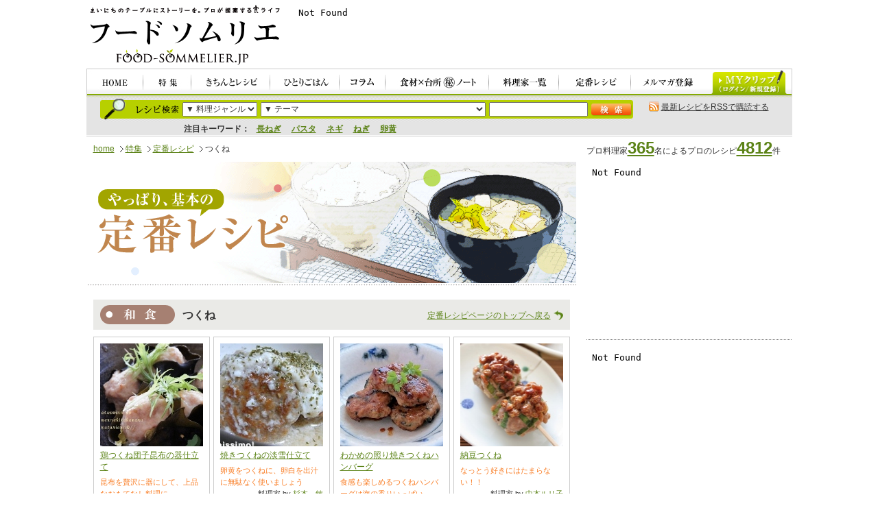

--- FILE ---
content_type: text/html; charset=UTF-8
request_url: https://food-sommelier.jp/special/teiban/tsukune.html
body_size: 26093
content:
<?xml version="1.0" encoding="UTF-8"?>
<!DOCTYPE html PUBLIC "-//W3C//DTD XHTML 1.0 Transitional//EN" "http://www.w3.org/TR/xhtml1/DTD/xhtml1-transitional.dtd">
<html xmlns="http://www.w3.org/1999/xhtml" xml:lang="ja" lang="ja">
<head>
<meta http-equiv="content-type" content="text/html; charset=UTF-8" />
<meta http-equiv="content-style-type" content="text/css" />
<meta http-equiv="content-script-type" content="text/javascript" />
<meta name="copyright" content="Copyright (c) glossy Allrights reserved." />
<meta name="description" content="プロが提案するレシピ、ショッピング。食とくらしのポータルサイト。" />
<meta name="keywords" content="フードソムリエ,レシピ,料理家,ショッピング,食,くらし" />
<meta name="verify-v1" content="FSXzdmjbUnyzWFvdNpgDaZ4u1UOd0bEGHFO1ECI8QPs=" />
<title>つくね｜定番レシピ｜特集｜フードソムリエ</title>
<link href="/css/import.css" rel="stylesheet" type="text/css" media="all" />
<link href="style.css" rel="stylesheet" type="text/css" media="all" />

<script type="text/javascript" src="/js/trim_sq.js"></script>
<script type="text/javascript" src="/js/rollover.js"></script>
<script type="text/javascript" src="/js/heightLine.js"></script>
<script type="text/javascript" src="/js/smoothScroll.js"></script>

</head>

<body onload="trim_square_top();">
<div id="wrapper">

<!--|*************************************** START:header ***************************************|-->
<div id="header" class="clearfix">
<div id="siteOutline">
<h1><a href="/"><img src="/images/header/foodsommelier.gif" width="283" height="88" alt="毎日のテーブルにストーリーを。プロが提案する食ライフ。フードソムリエ FOOD-SOMMELIER.JP" /></a></h1>
<p>
<!--/* OpenX IFrame tag */-->
<iframe id="814d6f039d" name="814d6f039d" src="//jpmarket-d.openx.net/w/1.0/afr?auid=537250893&cb=y6uwj9i2k" frameBorder="0" frameSpacing="0" scrolling="no" width="728" height="90"><a href="//jpmarket-d.openx.net/w/1.0/rc?cs=814d6f039d&cb=y6uwj9i2k" ><img src="//jpmarket-d.openx.net/w/1.0/ai?auid=537250893&cs=814d6f039d&cb=y6uwj9i2k" border="0" alt=""></a></iframe>
</p>

</div>

<div id="gnav">
<ul>
<li><a href="/"><img src="/images/header/gnav01.jpg" alt="HOME" width="83" height="40" class="imgover" /></a></li>
<li><a href="/special/"><img src="/images/header/gnav02.jpg" alt="特集" width="70" height="40" class="imgover" /></a></li>
<li><a href="/recipe/recipe.html"><img src="/images/header/gnav03.jpg" alt="きちんとレシピ" width="115" height="40" class="imgover" /></a></li>
<li><a href="/recipe/single.html"><img src="/images/header/gnav04.jpg" alt="ひとりごはん" width="101" height="40" class="imgover" /></a></li>
<li><a href="/column/"><img src="/images/header/gnav05.jpg" alt="コラム" width="67" height="40" class="imgover" /></a></li>
<li><a href="/notes/"><img src="/images/header/gnav06.jpg" alt="食材×台所マル秘ノート" width="151" height="40" class="imgover" /></a></li>
<li><a href="/profile/"><img src="/images/header/gnav07.jpg" alt="料理家一覧" width="102" height="40" class="imgover" /></a></li>
<li><a href="/special/teiban/"><img src="/images/header/gnav08.jpg" alt="定番レシピ" width="105" height="40" class="imgover" /></a></li>
<li><a href="/mail/"><img src="/images/header/gnav09.jpg" alt="メルマガ登録" width="107" height="40" class="imgover" /></a></li>
</ul>
<p id="btnMyclip"><a href="/myclip/"><img src="/images/header/myclip.jpg" alt="MYクリップ" width="110" height="36" class="imgover" /></a></p>
</div>

<div id="searchHeader" class="clearfix">
<form id="form1" name="form1" method="post" action="/recipe/recipe_search.php">
<dl id="recipeSearchHeader" class="clearfix">
<dt><img src="/images/header/tit_recipe.jpg" alt="レシピ検索" width="63" height="13" /></dt>
<dd>
<select name="genre" id="genreselect">
<option value="">▼ 料理ジャンル</option>
<option value="recipe_cat1">和食</option>
<option value="recipe_cat2">中華</option>
<option value="recipe_cat3">フレンチ</option>
<option value="recipe_cat4">イタリアン</option>
<option value="recipe_cat5">エスニック</option>
<option value="recipe_cat6">家庭料理</option>
<option value="recipe_cat7">パン</option>
<option value="recipe_cat8">お菓子</option>
<option value="recipe_cat9">パーティー</option>
<option value="recipe_cat10">その他</option>
</select>
</dd>
<dd>
<select name="category_id" id="theme">
<option value="">▼ テーマ</option>


<option value="472">21時からの胃にやさしいメニュー</option>

<option value="468">21時からの胃にやさしいメニュー（ひとり）</option>

<option value="470">5分で１品。つけ合わせ♪</option>

<option value="480">あったら便利！常備菜＆保存食</option>

<option value="500">おうちで焼きたて！手作りパン</option>

<option value="679">おかず、もう一品</option>

<option value="475">このだし、このたれ、このソース！</option>

<option value="680">ごはん・パン・麺</option>

<option value="499">ふんわりしあわせ、スイーツ時間</option>

<option value="474">もてなし上手のホームパーティ</option>

<option value="471">カラダの中からキレイになる美人食</option>

<option value="486">カラダリセット　薬膳＆マクロビ</option>

<option value="487">ハーブ＆スパイス。大人のエスニック</option>

<option value="466">バランス重視の「丼・パン・麺」</option>

<option value="612">バレンタイン</option>

<option value="476">パパッと手軽に15分</option>

<option value="496">フードプロセッサー/ミキサー/ジューサーで、このレシピ</option>

<option value="497">ホームベーカリーで、このレシピ</option>

<option value="678">メインのおかず</option>

<option value="498">ルクエで、このレシピ</option>

<option value="488">ルクルーゼ/STAUBで、このレシピ</option>

<option value="481">ワインもビールも！お酒と合う料理</option>

<option value="467">一人でもきちんと。朝ごはん</option>

<option value="484">低カロリー！ヘルシーダイエット食</option>

<option value="494">圧力鍋で、このレシピ</option>

<option value="479">基本の「き」。みんな大好き定番食</option>

<option value="477">手間ひまかけたい、じっくりレシピ</option>

<option value="492">旬を感じよう。味わおう！（冬）</option>

<option value="490">旬を感じよう。味わおう！（夏）</option>

<option value="489">旬を感じよう。味わおう！（春）</option>

<option value="491">旬を感じよう。味わおう！（秋）</option>

<option value="501">材料を余らせないひとり分</option>

<option value="483">栄養たっぷり、スープ＆ジュース</option>

<option value="473">残り野菜フル活用！レシピ</option>

<option value="512">節エネレシピ</option>

<option value="681">簡単デザート</option>

<option value="687">簡単！お弁当のアイディアレシピ</option>

<option value="493">電子レンジで、このレシピ</option>


</select></dd>
<dd><input type="text" accesskey="" tabindex="" size="10" value="" name="keyword" id="recipeTxt" /></dd>
<dd id="recipeSearchHeaderBtn"><input type="image" accesskey="" tabindex="" alt="検索" src="/images/header/btn_search_01.jpg" name="" id="" /></dd>
</dl>
</form>
<dl id="headerKeyword">
<dt>注目キーワード：</dt>
<dd>

<a href="/recipe/recipe_search.php?keyword=%E9%95%B7%E3%81%AD%E3%81%8E">長ねぎ</a>　

<a href="/recipe/recipe_search.php?keyword=%E3%83%91%E3%82%B9%E3%82%BF">パスタ</a>　

<a href="/recipe/recipe_search.php?keyword=%E3%83%8D%E3%82%AE">ネギ</a>　

<a href="/recipe/recipe_search.php?keyword=%E3%81%AD%E3%81%8E">ねぎ</a>　

<a href="/recipe/recipe_search.php?keyword=%E5%8D%B5%E9%BB%84">卵黄</a>　

</dd>
</dl>
<p id="rss"><img src="/images/header/icon_rss.gif" width="15" height="15" alt="RSS" /> <a href="/recipe/atom.xml">最新レシピをRSSで購読する</a></p>
</div>
</div>


<!--|*************************************** //END:header ***************************************|-->

<!--|*************************************** START:topicPath ***************************************|-->
<div id="topicPath">
<ul>
<li><a href="/">home</a></li>
<li><a href="/special/">特集</a></li>
<li><a href="/special/teiban/">定番レシピ</a></li>
<li>つくね</li>
</ul>
</div>

<p id="numberRecipes">プロ料理家<strong class="xlarge"><a href="/profile/">365</a></strong>名によるプロのレシピ<strong class="xlarge"><a href="/recipe/recipe.html">4812</a></strong>件</p>
<!--|*************************************** //END:topicPath ***************************************|-->

<!--|*************************************** START:main-wrapper ***************************************|-->
<div id="mainWrapper">

<!--|******* メインコンテンツ BGN *******|-->
<div id="mainContents">

<!--ul id="sns">
<li id="tweet"><a href="https://twitter.com/share" class="twitter-share-button" data-url="https://www.food-sommelier.jp/special/valentine2012/index.html" data-text="#2012 バレンタインレシピ特集" data-via="foodsommelier" data-count="horizontal" data-lang="ja">ツイート</a>
<script>!function(d,s,id){var js,fjs=d.getElementsByTagName(s)[0];if(!d.getElementById(id)){js=d.createElement(s);js.id=id;js.src="//platform.twitter.com/widgets.js";fjs.parentNode.insertBefore(js,fjs);}}(document,"script","twitter-wjs");</script></li>
<li id="facebook"><iframe src="//www.facebook.com/plugins/like.php?href=http%3a%2f%2fwww%2efood%2dsommelier%2ejp%2fspecial%2fvalentine2012%2findex%2ehtml&amp;send=false&amp;layout=button_count&amp;width=120&amp;show_faces=false&amp;action=like&amp;colorscheme=light&amp;font&amp;height=35" scrolling="no" frameborder="0" style="border:none; overflow:hidden; width:120px; height:35px;" allowTransparency="true"></iframe></li>
<li id="google"><g:plusone size="medium" annotation="none"></g:plusone></li>
</ul-->

<h2 class="mb20"><img src="img/tit_teibanRecipe.gif" width="714" height="181" alt="やっぱり、基本の定番レシピ" /></h2>


<div id="container_categoryGroup">

<div class="categoryName">
<h3><img src="img/icon_washoku.gif" width="109" height="28" alt="和食" /></h3>




<h4 id="tit_washoku">つくね</h4>




<p class="categoryToplink"><a href="/special/teiban/">定番レシピページのトップへ戻る</a></p>
</div>

<!--Start:recipeGroup1/13-->
<ul class="container_recipeGroup">


<li class="box_recipe heightLine-group1">
<p><a href="https://www.food-sommelier.jp/recipe/R0289/166596.html"><img src="https://www.food-sommelier.jp/special/teiban/img/tukune1%20%28150x150%29.jpg" width="150" height="150" alt="鶏つくね団子昆布の器仕立て" /></a></p>
<dl>
<dt><a href="https://www.food-sommelier.jp/recipe/R0289/166596.html">鶏つくね団子昆布の器仕立て</a></dt>
<dd class="lead">昆布を贅沢に器にして、上品なおもてなし料理に。</dd>
<dd class="ryorikaName">料理家 by <a href="https://www.food-sommelier.jp/profile/166159.html">渥美真由美</a></dd>
</dl>
</li>



<li class="box_recipe heightLine-group1">
<p><a href="https://www.food-sommelier.jp/recipe/R0155/103866.html"><img src="https://www.food-sommelier.jp/special/teiban/img/tukune2%20%28150x150%29.jpg" width="150" height="150" alt="焼きつくねの淡雪仕立て" /></a></p>
<dl>
<dt><a href="https://www.food-sommelier.jp/recipe/R0155/103866.html">焼きつくねの淡雪仕立て</a></dt>
<dd class="lead">卵黄をつくねに、卵白を出汁に無駄なく使いましょう</dd>
<dd class="ryorikaName">料理家 by <a href="https://www.food-sommelier.jp/profile/99965.html">杉本　敏</a></dd>
</dl>
</li>



<li class="box_recipe heightLine-group1">
<p><a href="https://www.food-sommelier.jp/recipe/R0123/173089.html"><img src="https://www.food-sommelier.jp/special/teiban/img/tukune3%20%28150x150%29.jpg" width="150" height="150" alt="わかめの照り焼きつくねハンバーグ" /></a></p>
<dl>
<dt><a href="https://www.food-sommelier.jp/recipe/R0123/173089.html">わかめの照り焼きつくねハンバーグ</a></dt>
<dd class="lead">食感も楽しめるつくねハンバーグは海の香りいっぱい</dd>
<dd class="ryorikaName">料理家 by <a href="https://www.food-sommelier.jp/profile/63308.html">木内由紀</a></dd>
</dl>
</li>



<li class="box_recipe heightLine-group1">
<p><a href="https://www.food-sommelier.jp/recipe/P013/84476.html"><img src="https://www.food-sommelier.jp/special/teiban/img/tukune4%20%28149x150%29.jpg" width="150" height="150" alt="納豆つくね" /></a></p>
<dl>
<dt><a href="https://www.food-sommelier.jp/recipe/P013/84476.html">納豆つくね</a></dt>
<dd class="lead">なっとう好きにはたまらない！！</dd>
<dd class="ryorikaName">料理家 by <a href="https://www.food-sommelier.jp/profile/151.html">中本ルリ子</a></dd>
</dl>
</li>


</ul>

<!--//End:recipeGroup1/13-->

























<div class="categoryName">
<p class="categoryToplink"><a href="/special/teiban/">定番レシピページのトップへ戻る</a></p>
</div>

</div>

</div>
<!--|******* メインコンテンツ END *******|-->

</div>
<!--|*************************************** //END:main-wrapper ***************************************|-->

<!--|*************************************** START:side ***************************************|-->
<div id="sideWrapper">

<div id="advertising_side">
<!--/* OpenX IFrame tag */-->
<iframe id="04369b972c" name="04369b972c" src="//jpmarket-d.openx.net/w/1.0/afr?auid=537250894&cb=jh623gd9" frameBorder="0" frameSpacing="0" scrolling="no" width="300" height="250"><a href="//jpmarket-d.openx.net/w/1.0/rc?cs=04369b972c&cb=jh623gd9" ><img src="//jpmarket-d.openx.net/w/1.0/ai?auid=537250894&cs=04369b972c&cb=jh623gd9" border="0" alt=""></a></iframe>
</div>

<!--Start:adsense-->
<div id="adsense">
<!--/* OpenX IFrame tag */-->
<iframe id="0905586cab" name="0905586cab" src="//jpmarket-d.openx.net/w/1.0/afr?auid=537250896&cb=h92ee4ysv" frameBorder="0" frameSpacing="0" scrolling="no" width="300" height="250"><a href="//jpmarket-d.openx.net/w/1.0/rc?cs=0905586cab&cb=h92ee4ysv" ><img src="//jpmarket-d.openx.net/w/1.0/ai?auid=537250896&cs=0905586cab&cb=h92ee4ysv" border="0" alt=""></a></iframe>
\
</div>

<!-- START:adArea -->
<div id="adArea">
<ul>
<li class="mb10"><a href="/book/"><img src="/images/side/banner_book.gif" width="300" height="100" alt="料理家のレシピ本" /></a></li>
</ul>
</div>
<!-- //END:adArea -->

<!-- START:sideContents -->
<div id="sideContents">

<!-- START:mailmagazine -->
<div id="mailmagazine">
<ul>
<li><a href="/mail/"><img src="/images/side/banner_mailmagazine.gif" width="300" height="85" alt="メールマガジン登録" /></a></li>
</ul>
<p id="sample"><a target="_blank" href="http://backnum.combzmail.jp/?t=bd46&amp;m=7he7">最新号のサンプルをみる</a></p>
</div>
<!-- //END:mailmagazine -->

<!--Start:newrecipes-->
<div class="newinfo_container">
<h3><img src="/images/side/tit_side_newrecipe.gif" width="298" height="44" alt="" /></h3>
<ul>

<li>
<dl class="clearfix">
<dt class="thumbnail thumBox phtW70"><a href="https://www.food-sommelier.jp/recipe/R0040/3056.html"><img src="https://www.food-sommelier.jp/picture/webcake_catch.jpg" width="70" class="ph70" /></a></dt>
<dd class="date">09月04日 </dd>
<dd class="archiveTitle"><a href="https://www.food-sommelier.jp/recipe/R0040/3056.html">野外で作る！ミニバームクーヘン</a></dd>
<dd class="recipeLead">野外料理用にアレンジした生地作りは混ぜるだけ♪　あとはのんび...</dd>
</dl>
</li>

<li>
<dl class="clearfix">
<dt class="thumbnail thumBox phtW70"><a href="https://www.food-sommelier.jp/recipe/R0040/63385.html"><img src="https://www.food-sommelier.jp/picture/080125yuzuchoco5_catch.JPG" width="70" class="ph70" /></a></dt>
<dd class="date">09月04日 </dd>
<dd class="archiveTitle"><a href="https://www.food-sommelier.jp/recipe/R0040/63385.html">ゆずの茶巾絞り生チョコ</a></dd>
<dd class="recipeLead">ゆずピールとみかん蜜が入った程よい苦味の生チョコ。ソーテルヌ...</dd>
</dl>
</li>

</ul>
</div>
<!--//End:newrecipes-->

<!--Start:newinfo-->
<div class="newinfo_container">
<h3><img src="/images/side/tit_side_newspecial.gif" width="298" height="44" alt="" /></h3>
<ul>

<li>
<dl class="clearfix">
<dt class="thumbnail thumBox phtW70"><a href="https://www.food-sommelier.jp/special/shuncal/index201612b.html"><img src="https://www.food-sommelier.jp/special/shuncal/img/recipe_166869.jpg" width="70" class="ph70" alt="" /></a></dt>
<dd class="blogTitle">特集｜旬レシピ・カレンダー</dd>
<dd class="date">12月19日 </dd>
<dd class="archiveTitle"><a href="https://www.food-sommelier.jp/special/shuncal/index201612b.html">vol.189 柚子</a></dd>
</dl>
</li>

<li>
<dl class="clearfix">
<dt class="thumbnail thumBox phtW70"><a href="https://www.food-sommelier.jp/special/shuncal/index201612a.html"><img src="https://www.food-sommelier.jp/special/shuncal/img/recipe_176328.jpg" width="70" class="ph70" alt="" /></a></dt>
<dd class="blogTitle">特集｜旬レシピ・カレンダー</dd>
<dd class="date">12月05日 </dd>
<dd class="archiveTitle"><a href="https://www.food-sommelier.jp/special/shuncal/index201612a.html">vol.188 ごぼう</a></dd>
</dl>
</li>

</ul>
</div>
<!--//End:newinfo-->

<!--Start:newcolumn-->
<div class="newinfo_container">
<h3><img src="/images/side/tit_side_newcolumn.gif" width="298" height="44" alt="" /></h3>
<ul>

<li>
<dl class="clearfix">
<dt class="thumbnail thumBox phtW70"><a href="https://www.food-sommelier.jp/column/men/2018/07/12-13-1983114160-60.html"><img src="https://www.food-sommelier.jp/column/men/img/%E7%8E%B2%E5%AD%901.jpg" width="70" class="ph70" alt="" /></a></dt>
<dd class="blogTitle">コラム｜いざ！ 男の料理塾</dd>
<dd class="date">07月27日 </dd>
<dd class="archiveTitle"><a href="https://www.food-sommelier.jp/column/men/2018/07/12-13-1983114160-60.html">ごあいさつ</a></dd>
</dl>
</li>


<li>
<dl class="clearfix">
<dt class="thumbnail thumBox phtW70"><a href="https://www.food-sommelier.jp/column/menscooking/20130603.html"><img src="https://www.food-sommelier.jp/column/menscooking/img/IMGP3355p.jpg" width="70" class="ph70" alt="" /></a></dt>
<dd class="blogTitle">コラム｜料理上手はモテ上手！ハートをつかむ男子料理</dd>
<dd class="date">06月03日 </dd>
<dd class="archiveTitle"><a href="https://www.food-sommelier.jp/column/menscooking/20130603.html">強い火力で一気に仕上げる！中華の炒め物</a></dd>
</dl>
</li>

</ul>
</div>
<!--//End:newcolumn-->

<!-- START:プレゼント -->


<div id="present" class="clearfix">

<h3><img src="/images/side/tit_side_present.gif" alt="今月のプレゼント" width="296" height="44" /></h3>
<dl id="presentDetails">
<dt id="presentPht" class="thumBox phtW70"><a href="/present/"><img src="" width="70" class="ph70" alt="トップページ用エントリー" /></a></dt>
<dd id="presentName"><a href="/present/">トップページ用エントリー</a></dd>
<dd id="election">合計  名様</dd>
<dd id="sponcer">提供：</dd>
</dl>

</div>


<!-- //END:プレゼント -->

<!-- START:スタッフブログ -->
<div id="staffBlog">
<h3 class="mb10"><img src="/images/side/tit_side_blog.gif" alt="スタッフブログ from Tokyo &amp; Hokkaido" width="292" height="47" /></h3>
<ul>
<li class="clearfix">

<dl>
<dt><a href="https://www.food-sommelier.jp/hokkaido/">スタッフBLOG from Hokkaido</a></dt>
<dd>01月18日 </dd>
<dd><a href="https://www.food-sommelier.jp/hokkaido/2018/01/jas.html">有機JAS牛肉「ジビーフ」</a></dd>
</dl>
<p class="pht thumBox phtW50"><a href="https://www.food-sommelier.jp/hokkaido/2018/01/jas.html"><img src="https://www.food-sommelier.jp/hokkaido/assets_c/2018/01/gibeef-thumb-720x960-23234.jpg" alt="有機JAS牛肉「ジビーフ」" class="ph50" width="50" /></a></p>

</li>
<li class="clearfix">

<dl>
<dt><a href="https://www.food-sommelier.jp/tokyo/">スタッフBLOG from Tokyo</a></dt>
<dd>02月01日 </dd>
<dd><a href="https://www.food-sommelier.jp/tokyo/2018/02/2_4.html">新年会のおみやげ　その2</a></dd>
</dl>
<p class="pht thumBox phtW50"><a href="https://www.food-sommelier.jp/tokyo/2018/02/2_4.html"><img src="https://www.food-sommelier.jp/tokyo/assets_c/2018/02/27479300_1108092942660556_1558597148_o-thumb-500x374-23289.jpg" alt="新年会のおみやげ　その2" class="ph50" width="50" /></a></p>

</li>
</ul>
</div>
<!-- //END:スタッフブログ -->

</div>
<!-- //END:sideContents -->

<!--Start:バナー-->
<div id="sidebnr">
<ul>
<li><a href="http://flip.it/foodsommelier" target="_blank"><img src="/images/side/bnr_flipboard.jpg" width="251" height="80" alt="Flipboard" /></a></li>
<li><a href="http://miiku.jp/" target="_blank"><img src="/images/side/bnr_side_miiku.jpg" alt="MIIKU 日本味育協会" width="251" height="60" /></a></li>
<li><a href="http://www.sixapart.jp/movabletype/" target="_blank"><img src="/images/side/bnr_side_mt5.jpg" alt="movabletype5" width="251" height="60" /></a></li>
</ul>
</div>
<!--//END:バナー-->

<!--Start:Facebook-->
<div id="facebook">
<iframe src="//www.facebook.com/plugins/likebox.php?href=https%3A%2F%2Fwww.facebook.com%2Ffoodsommelier&amp;width=300&amp;height=350&amp;colorscheme=light&amp;show_faces=true&amp;header=true&amp;stream=false&amp;show_border=true" scrolling="no" frameborder="0" style="border:none; overflow:hidden; width:300px; height:350px;" allowTransparency="true"></iframe>
</div>
<!--//End:Facebook-->

<div id="sideFooterAd">
<!--/* OpenX IFrame tag */-->
<iframe id="c6a727d35e" name="c6a727d35e" src="//jpmarket-d.openx.net/w/1.0/afr?auid=537250897&cb=gwy72ihj" frameBorder="0" frameSpacing="0" scrolling="no" width="300" height="250"><a href="//jpmarket-d.openx.net/w/1.0/rc?cs=c6a727d35e&cb=gwy72ihj" ><img src="//jpmarket-d.openx.net/w/1.0/ai?auid=537250897&cs=c6a727d35e&cb=gwy72ihj" border="0" alt=""></a></iframe>
</div>

</div>


<!--|*************************************** //END:side ***************************************|-->

<!--|*************************************** START:footer ***************************************|-->
<div id="footer">
<div id="footerPagetop">
<p><a href="#wrapper"><img src="/images/footer/pagetop.gif" alt="ぺージの先頭へ戻る" width="128" height="25" class="imgover" /></a></p>
</div>

<div id="footerLnkSection" class="clearfix">
<div id="footerLnkSectionList">
<dl class="footerLnk heightLine-footer">
<dt><img src="/images/footer/tit_footer_menu.gif" width="36" height="12" alt="Menu" /></dt>
<dd><a href="/special/">特集</a></dd>
<dd><a href="/recipe/recipe.html">きちんとレシピ</a></dd>
<dd><a href="/recipe/single.html">ひとりごはん</a></dd>
<dd><a href="/column/">コラム</a></dd>
<dd><a href="/notes/">食材×台所 秘 ノート</a></dd>
<dd><a href="/profile/">料理家一覧</a></dd>
<dd><a href="/prog/">食のプロブログ</a></dd>
<dd><a href="/present/">プレゼント</a></dd>
</dl>

<dl class="footerLnk heightLine-footer">
<dt><img src="/images/footer/tit_footer_column.gif" width="49" height="12" alt="Column" /></dt>
<!--dd><a href="#">□ショッピングコラム</a></dd-->
<dd><a href="/hokkaido/">北海道スタッフブログ</a></dd>
<dd class="mb5"><a href="/tokyo/">東京スタッフブログ</a></dd>
<!--dt><img src="/images/footer/tit_footer_pressroom.gif" width="71" height="12" alt="Pressroom" /></dt-->
<!--dd><a href="#">プレスリリース</a></dd-->
</dl>

<dl class="footerLnk heightLine-footer">
<dt><img src="/images/footer/tit_footer_aboutus.gif" width="60" height="12" alt="About US" /></dt>
<dd><a href="/about.html">フードソムリエとは</a></dd>
<dd><a href="/faq.html">FAQ</a></dd>
<dd><a href="/contact.html">お問い合わせ</a></dd>
<dd><a href="/privacy.html">プライバシーポリシー</a></dd>
<dd><a href="/clause.html">著作権・免責事項</a></dd>
<dd><a href="/corporation.html">運営会社</a></dd>
<dd><a href="/entry/">料理家募集</a></dd>
<dd><a href="/businessmenu.html">ビジネスメニュー</a></dd>
<dd><a href="http://ryorika.net/">料理家へのお仕事依頼</a></dd>
</dl>

<dl class="footerLnk_noLine heightLine-footer">
<dt><img src="/images/footer/tit_footer_link.gif" width="25" height="12" alt="Link" /></dt>
<dd><a href="http://ryorika.net/" target="_blank">料理家ネット</a></dd>
<dd><a href="http://miiku.jp/" target="_blank">MIIKU</a></dd>
<!--<dd><a href="http://www.rakuten.co.jp/food-hokkaido/" target="_blank">北のフードソムリエ</a></dd>-->
<dd><a href="http://recipe-kaihatsu.com/" target="_blank">レシピ開発.com</a></dd>
</dl>
</div>

<ul id="businessLnk">
<li><a href="/entry/"><img src="/images/footer/bnr_boshu.jpg" alt="料理家募集" width="229" height="55" /></a></li>
<li><a href="/businessmenu.html"><img src="/images/footer/bnr_businessmenu.jpg" alt="ビジネスメニュー" width="229" height="55" /></a></li>
<li><a href="http://ryorika.net/" target="_blank"><img src="/images/footer/bnr_irai.jpg" alt="料理家へのお仕事依頼" width="229" height="55" /></a></li>
</ul>
</div>

<div id="copyrightSection" class="clearfix">
<p id="forbiddance">このサイトの写真、イラスト、文章を著作者に無断で転載、使用することは法律で禁じられています。</p>
<p id="copyright">Copyright 2026 Glossy Co.,Ltd. All rights reserved.</p>
</div>
</div>



<script src="https://www.google-analytics.com/urchin.js" type="text/javascript">
</script>
<script type="text/javascript">
_uacct = "UA-2288761-1";
urchinTracker();
</script>


<!--|*************************************** //END:footer ***************************************|-->

</div>
</body>
</html>


--- FILE ---
content_type: text/css
request_url: https://food-sommelier.jp/special/teiban/style.css
body_size: 2750
content:
@charset "UTF-8";

/*========================================================================

siteName: フードソムリエ
fileName: /special/teiban/style.css

========================================================================*/

/*********************************リスト*************************************

■1■　トップページ

■2■　カテゴリーページ

****************************************************************************/

#mainContents {
width:714px;
}

#sns {
width: 714px;
height: 30px;
}

#sns li {}

#sns li#tweet {
height: 30px;
width: 100px;
top: 11px;
right: 177px;
}

#sns li#facebook {
height: 30px;
width: 120px;
position: absolute;
top: 10px;
right: 40px;
}

/*■1■　トップページ
**************************************************/


/* 和食 洋食 中華 スイーツ */
#container_teibanGroup01 {
width:703px;
padding-left: 11px;
}

.section_teibanCat01 {
float:left;
width:160px;
margin-right: 13px;
}

.section_teibanCat01 ul {
margin-left: 15px;
margin-top: 5px;
}

.section_teibanCat01 ul li {
line-height: 1.8em;
}

/* ご当地定番 */
#container_teibanGroup02 {
clear:both;
width: 704px;
padding-left: 10px;
}

.section_teibanCat02 {
float:left;
width:160px;
}

.section_teibanCat02 {
margin-left: 15px;
margin-top: 5px;
}

.section_teibanCat02 li {
line-height: 1.8em;
}


/*■2■　カテゴリーページ
**************************************************/

#container_categoryGroup {}

.categoryName {
background: #EAEAE7;
width: 675px;
margin-left: 10px;
padding: 8px 10px;
position: relative;
margin-bottom: 10px;
clear: both;
height: 28px;
}

.categoryName h3 {

}

.categoryName h4 {
top: 14px;
position: absolute;
font-size: 130%;
font-weight: bold;
}

.categoryName h4#tit_washoku {left: 130px;}
.categoryName h4#tit_youshoku {left: 130px;}
.categoryName h4#tit_chuuka {left: 196px;}
.categoryName h4#tit_sweets {left: 130px;}
.categoryName h4#tit_gotochi {left: 148px;}

.categoryName .categoryToplink {
position: absolute;
top: 15px;
right: 10px;
}

.categoryName .categoryToplink a {
background: url(/images/common/icon_return.gif) no-repeat right center;
padding-right: 18px;
}

.container_recipeGroup {
width: 704px;
padding-left: 10px;
clear: both;
margin-bottom: 10px;
}

.container_recipeGroup:after {
content: " ";
display: block;
height: 0;
visibility: hidden;
clear: both;
}

.container_recipeGroup {
clear:both;
}

.box_recipe {
float:left;
width:150px;
padding:9px;
border: 1px solid #CCC;
margin-right: 5px;
}

.box_recipe img {margin-bottom:5px;}

.box_recipe dl {
width:150px;
}

.box_recipe dl dt{
margin-bottom: 5px;

}

.box_recipe .lead {
font-size: 92%;
color: #F97D25;
}

.box_recipe .ryorikaName {
text-align: right;
font-size: 90%;
}

